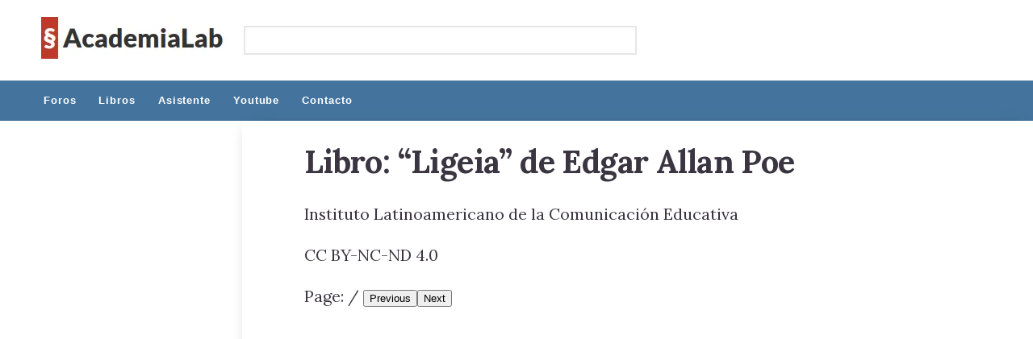

--- FILE ---
content_type: text/html;charset=utf-8
request_url: https://academia-lab.com/books/ligeia-edgar-allan-poe/
body_size: 4984
content:
<!DOCTYPE html><html  data-capo=""><head><meta charset="UTF-8">
<meta name="viewport" content="width=device-width, initial-scale=1.0">
<link href="https://fonts.googleapis.com" rel="preconnect">
<link href="https://fonts.gstatic.com" rel="preconnect" crossorigin>
<link href="https://fonts.googleapis.com/css2?family=Lora:ital,wght@0,400..700;1,400..700&display=swap" rel="stylesheet">
<style>*{box-sizing:border-box}body{font-family:sans-serif;font-size:max(1.17vw,16px);line-height:1.6;margin:0}#__nuxt{display:flex;flex-direction:column;min-height:100vh}.header-block{height:150px}.header-main{align-items:center;display:flex;height:100px;padding:0 0 0 4vw}.search-box{border:2px solid #e6e6e6;height:36px;margin:0 0 0 20px;width:38vw}.header-nav{background-color:#44749d;height:50px}.header-nav ul{align-items:center;display:flex;height:100%;list-style:none;margin:0;width:100%}.header-nav ul li{align-items:center;color:#fff;display:flex;font-size:.8em;font-weight:700;letter-spacing:.07em;padding:7.5px 2ch}.body-block{display:flex;flex:1;justify-content:center}main{box-shadow:0 0 20px -10px rgba(0,0,0,.314);color:#3b3541;flex:1;font-family:Lora,serif;font-size:1.24em;padding:0 6vw}h1{letter-spacing:-.015em;line-height:120%}.body-w{margin:1em 0}.footer-block{align-items:center;background-color:#f2f2f2;color:grey;display:flex;flex-wrap:wrap;gap:1ch;justify-content:center;padding:30px 2vw}.footer-block a{color:#483d8b}.aside{height:80vh;width:300px}.aside-left{order:-1}html::-webkit-scrollbar,html::-webkit-scrollbar-track{background-color:transparent}html::-webkit-scrollbar-thumb{background-color:brown}html::-webkit-scrollbar-button,html::-webkit-scrollbar-corner{display:none}</style>
<link rel="modulepreload" as="script" crossorigin href="/_nuxt/VcfoSrD3.js">
<link rel="modulepreload" as="script" crossorigin href="/_nuxt/Bg081mMi.js">
<link rel="modulepreload" as="script" crossorigin href="/_nuxt/BMPiESY8.js">
<link rel="modulepreload" as="script" crossorigin href="/_nuxt/Baz7bvK5.js">
<link rel="modulepreload" as="script" crossorigin href="/_nuxt/C6UA_DqD.js">
<link rel="modulepreload" as="script" crossorigin href="/_nuxt/B9NjFyzJ.js">
<link rel="modulepreload" as="script" crossorigin href="/_nuxt/BnfTGbfv.js">
<link rel="prefetch" as="style" crossorigin href="/_nuxt/asistente.eCPfIf-S.css">
<link rel="prefetch" as="script" crossorigin href="/_nuxt/nmSRlR9k.js">
<link rel="prefetch" as="script" crossorigin href="/_nuxt/CHOp6kAN.js">
<link rel="prefetch" as="script" crossorigin href="/_nuxt/BnvtZz7v.js">
<link rel="prefetch" as="style" crossorigin href="/_nuxt/encyclo.BTrMrUMi.css">
<link rel="prefetch" as="script" crossorigin href="/_nuxt/A1eHvLSd.js">
<link rel="prefetch" as="script" crossorigin href="/_nuxt/C1WQh76d.js">
<link rel="prefetch" as="script" crossorigin href="/_nuxt/DGurbLKO.js">
<link rel="prefetch" as="script" crossorigin href="/_nuxt/C66sg5pB.js">
<link rel="prefetch" as="script" crossorigin href="/_nuxt/Bk3ZLe56.js">
<link rel="prefetch" as="script" crossorigin href="/_nuxt/Cz5teZe0.js">
<link rel="prefetch" as="script" crossorigin href="/_nuxt/DPEKG9z9.js">
<link rel="prefetch" as="script" crossorigin href="/_nuxt/DTE3Bi00.js">
<meta name="theme-color" content="#232f34">
<script src="https://unpkg.com/pdfjs-dist/build/pdf.mjs" type="module"></script>
<script type="module" src="/_nuxt/VcfoSrD3.js" crossorigin></script></head><body><div id="__nuxt"><!--[--><!--[--><div class="header-block"><header class="header-main"><div><a href="/"><img src="[data-uri]" alt="logo"></a></div><div><div class="search-box"><span></span></div></div></header><nav class="header-nav"><ul><!--[--><li>Foros</li><li>Libros</li><li>Asistente</li><li>Youtube</li><li>Contacto</li><!--]--></ul></nav></div><div class="body-block"><aside class="aside aside-left"><ins class="adsbygoogle" data-ad-client="ca-pub-8041967973863946" data-ad-slot="2854077980"></ins></aside><aside></aside><main><div class="title-w"><h1>Libro: “Ligeia” de Edgar Allan Poe</h1></div><div class="body-w"><p>Instituto Latinoamericano de la Comunicación Educativa</p><p>CC BY-NC-ND 4.0</p></div><div><span>Page: <span id="page_num"></span> / <span id="page_count"></span></span><button id="prev">Previous</button><button id="next">Next</button></div><canvas id="the-canvas"></canvas></main></div><footer class="footer-block"><span>AcademiaLab</span><span><a href="https://www.patreon.com/academialab">Patreon</a></span><span><a href="https://academia-lab.com/generador-de-citas/">Utilidades</a></span><span><a href="https://www.youtube.com/@academialab?sub_confirmation=1">YouTube</a></span><span>Site design / logo ©</span><span>2024 AcademiaLab</span><span><a href="https://creativecommons.org/licenses/by-nc-nd/4.0/deed.es">CC BY-NC-ND</a></span><span><a href="mailto:info@academia-lab.com">info@academia-lab.com</a></span></footer><!--]--><!--]--></div><div id="teleports"></div><script type="application/json" data-nuxt-data="nuxt-app" data-ssr="true" id="__NUXT_DATA__">[["ShallowReactive",1],{"data":2,"state":14,"once":16,"_errors":17,"serverRendered":20,"path":21},["ShallowReactive",3],{"apidata":4},{"status":5,"payload":7},{"code":6},200,{"slug":8,"title":9,"author":10,"publisher":11,"licence":12,"file":13},"ligeia-edgar-allan-poe","Ligeia","Edgar Allan Poe","Instituto Latinoamericano de la Comunicación Educativa","CC BY-NC-ND 4.0","Edgar-Allan-Poe-Ligeia.pdf",["Reactive",15],{},["Set"],["ShallowReactive",18],{"apidata":19},null,true,"/books/ligeia-edgar-allan-poe/"]</script>
<script>window.__NUXT__={};window.__NUXT__.config={public:{},app:{baseURL:"/",buildId:"88f70622-6877-42fc-8c70-90a92a0acbdc",buildAssetsDir:"/_nuxt/",cdnURL:""}}</script></body></html>

--- FILE ---
content_type: text/css; charset=utf-8
request_url: https://academia-lab.com/_nuxt/_slug_.CDB2GTgm.css
body_size: 167
content:
*{box-sizing:border-box}body{font-family:sans-serif;font-size:max(1.17vw,16px);line-height:1.6;margin:0}#__nuxt{display:flex;flex-direction:column;min-height:100vh}.header-block{height:150px}.header-main{align-items:center;display:flex;height:100px;padding:0 0 0 4vw}.search-box{border:2px solid #e6e6e6;height:36px;margin:0 0 0 20px;width:38vw}.header-nav{background-color:#44749d;height:50px}.header-nav ul{align-items:center;display:flex;height:100%;list-style:none;margin:0;width:100%}.header-nav ul li{align-items:center;color:#fff;display:flex;font-size:.8em;font-weight:700;letter-spacing:.07em;padding:7.5px 2ch}.body-block{display:flex;flex:1;justify-content:center}main{box-shadow:0 0 20px -10px #00000050;color:#3b3541;flex:1;font-family:Lora,serif;font-size:1.24em;padding:0 6vw}h1{letter-spacing:-.015em;line-height:120%}.body-w{margin:1em 0}.footer-block{align-items:center;background-color:#f2f2f2;color:gray;display:flex;flex-wrap:wrap;gap:1ch;justify-content:center;padding:30px 2vw}.footer-block a{color:#483d8b}.aside{height:80vh;width:300px}.aside-left{order:-1}html::-webkit-scrollbar,html::-webkit-scrollbar-track{background-color:transparent}html::-webkit-scrollbar-thumb{background-color:brown}html::-webkit-scrollbar-button,html::-webkit-scrollbar-corner{display:none}


--- FILE ---
content_type: text/javascript; charset=utf-8
request_url: https://academia-lab.com/_nuxt/BMPiESY8.js
body_size: 2321
content:
const A="[data-uri]";export{A as _};


--- FILE ---
content_type: text/javascript; charset=utf-8
request_url: https://academia-lab.com/_nuxt/Bg081mMi.js
body_size: 1634
content:
import{_ as K}from"./BMPiESY8.js";import{F as Q,x as X,H as Z,J as ee,z as S,A as e,a3 as T,a4 as te,B as r,n as u,a5 as q,y as A}from"./VcfoSrD3.js";import{u as ne}from"./Baz7bvK5.js";import{u as ae}from"./C6UA_DqD.js";import{a as oe}from"./B9NjFyzJ.js";import"./BnfTGbfv.js";const se={class:"header-block"},ie={class:"header-nav"},le={class:"body-block"},re={class:"title-w"},ce={class:"body-w"},be=Q({__name:"[slug]",async setup(de){var w,v,k,x,_,E,P,C,L,B;let c,y;const p=X().params.slug,{data:l}=([c,y]=Z(()=>ne("apidata",()=>$fetch("/api/books/get",{query:{slug:p},responseType:"json"}))),c=await c,y(),c),j=((v=(w=l.value)==null?void 0:w.payload)==null?void 0:v.title)||"",D=((x=(k=l.value)==null?void 0:k.payload)==null?void 0:x.author)||"",F=(E=(_=l.value)==null?void 0:_.payload)==null?void 0:E.publisher,I=(C=(P=l.value)==null?void 0:P.payload)==null?void 0:C.licence,V=(B=(L=l.value)==null?void 0:L.payload)==null?void 0:B.file,R=[{text:"Foros",link:"/foros/"},{text:"Libros",link:"/books/"},{text:"Asistente",link:"/asistente/"},{text:"Youtube",link:"https://www.youtube.com/@academialab?sub_confirmation=1"},{text:"Contacto",link:"/contact/"}];ae({meta:[{charset:"UTF-8"},{name:"viewport",content:"width=device-width, initial-scale=1.0"},{name:"theme-color",content:"#232f34"}],script:[{src:"https://unpkg.com/pdfjs-dist/build/pdf.mjs",type:"module"}],link:[{href:"https://fonts.googleapis.com",rel:"preconnect"},{href:"https://fonts.gstatic.com",rel:"preconnect",crossorigin:""},{href:"https://fonts.googleapis.com/css2?family=Lora:ital,wght@0,400..700;1,400..700&display=swap",rel:"stylesheet"}]});async function b(o,t,a){return await $fetch("/api/dic/es/up",{method:"POST",body:{slug:o,propose:{title:t.title,content:t.content},password:a}})}async function U(o){const t=document.querySelector(".title-w h1"),a=document.querySelector(".body-w"),n=typeof p=="string"?p:!1;if(n){const i=await b(n,{title:t.innerText,content:a.innerHTML},o);console.log("res",i.status.code,i)}else console.log("Error making the resquest because of slug")}async function H(o,t,a){const n=await b(o,{title:t,content:"<p>Start editing here</p>"},a);n.status.code===200?window.location.href=`./${o}`:console.log("res",n.status.code,n)}async function Y(){var o="https://academia-lab.com/uploads/books/"+V,{pdfjsLib:t}=globalThis;t.GlobalWorkerOptions.workerSrc="https://unpkg.com/pdfjs-dist/build/pdf.worker.mjs";var a=null,n=1,i=!1,d=null,m=document.getElementById("the-canvas"),$=m.getContext("2d");function f(s){i=!0,a.getPage(s).then(function(g){var W=g.getViewport({scale:1});const z=document.querySelector("main h1").clientWidth/W.width;var h=g.getViewport({scale:z});m.height=h.height,m.width=h.width;var G={canvasContext:$,viewport:h},J=g.render(G);J.promise.then(function(){i=!1,d!==null&&(f(d),d=null)})}),document.getElementById("page_num").textContent=s}function N(s){i?d=s:f(s)}function M(){n<=1||(n--,N(n))}document.getElementById("prev").addEventListener("click",M);function O(){n>=a.numPages||(n++,N(n))}document.getElementById("next").addEventListener("click",O),t.getDocument(o).promise.then(function(s){a=s,document.getElementById("page_count").textContent=a.numPages,f(n)})}return ee(async function(){(window.adsbygoogle=window.adsbygoogle||[]).push({}),window.manualUpEntry=U,window.manualNewEntry=H,Y(),oe("books")}),(o,t)=>(A(),S(T,null,[e("div",se,[t[0]||(t[0]=e("header",{class:"header-main"},[e("div",null,[e("a",{href:"/"},[e("img",{src:K,alt:"logo"})])]),e("div",null,[e("div",{class:"search-box"},[e("span")])])],-1)),e("nav",ie,[e("ul",null,[(A(),S(T,null,te(R,a=>e("li",null,r(a.text),1)),64))])])]),e("div",le,[t[2]||(t[2]=e("aside",{class:"aside aside-left"},[e("ins",{class:"adsbygoogle","data-ad-client":"ca-pub-8041967973863946","data-ad-slot":"2854077980"})],-1)),t[3]||(t[3]=e("aside",null,null,-1)),e("main",null,[e("div",re,[e("h1",null,"Libro: “"+r(u(j))+"” de "+r(u(D)),1)]),e("div",ce,[e("p",null,r(u(F)),1),e("p",null,r(u(I)),1)]),t[1]||(t[1]=q('<div><span>Page: <span id="page_num"></span> / <span id="page_count"></span></span><button id="prev">Previous</button><button id="next">Next</button></div><canvas id="the-canvas"></canvas>',2))])]),t[4]||(t[4]=q('<footer class="footer-block"><span>AcademiaLab</span><span><a href="https://www.patreon.com/academialab">Patreon</a></span><span><a href="https://academia-lab.com/generador-de-citas/">Utilidades</a></span><span><a href="https://www.youtube.com/@academialab?sub_confirmation=1">YouTube</a></span><span>Site design / logo ©</span><span>2024 AcademiaLab</span><span><a href="https://creativecommons.org/licenses/by-nc-nd/4.0/deed.es">CC BY-NC-ND</a></span><span><a href="mailto:info@academia-lab.com">info@academia-lab.com</a></span></footer>',1))],64))}});export{be as default};
